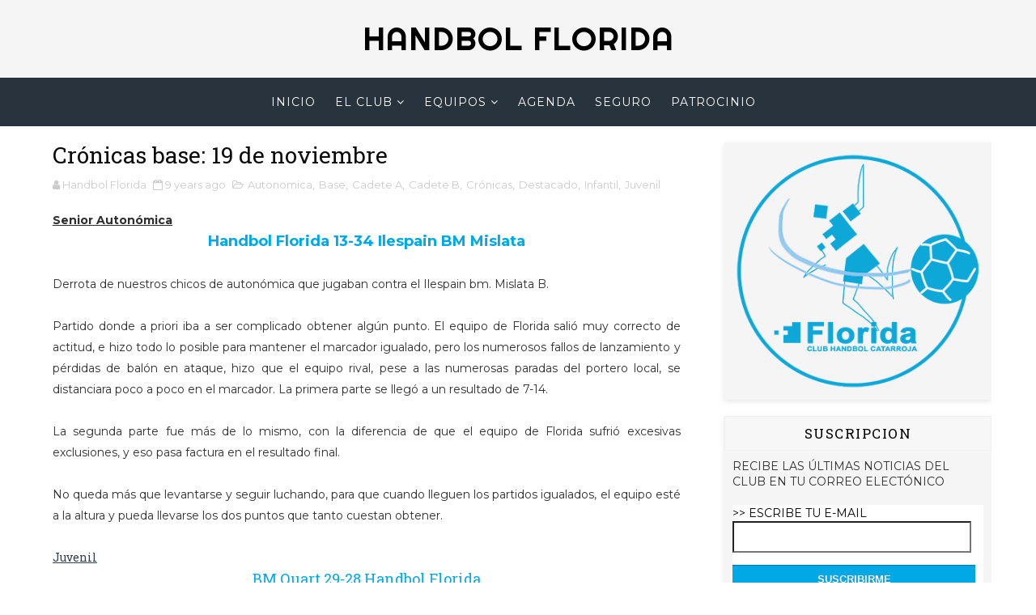

--- FILE ---
content_type: text/plain
request_url: https://www.google-analytics.com/j/collect?v=1&_v=j102&a=739439486&t=pageview&_s=1&dl=http%3A%2F%2Fwww.handbolflorida.com%2F2016%2F11%2Fcronicas-base-19-de-noviembre.html&ul=en-us%40posix&dt=Cr%C3%B3nicas%20base%3A%2019%20de%20noviembre%20-%20Handbol%20Florida&sr=1280x720&vp=1280x720&_u=IEBAAEABAAAAACAAI~&jid=788312947&gjid=88100111&cid=543311355.1769005012&tid=UA-64717232-1&_gid=863071065.1769005012&_r=1&_slc=1&z=879954664
body_size: -451
content:
2,cG-55RQSDTXV5

--- FILE ---
content_type: text/javascript; charset=UTF-8
request_url: http://www.handbolflorida.com/feeds/posts/default/-/Juvenil?alt=json-in-script&max-results=3&callback=jQuery1110042866835921607627_1769005011391&_=1769005011392
body_size: 8163
content:
// API callback
jQuery1110042866835921607627_1769005011391({"version":"1.0","encoding":"UTF-8","feed":{"xmlns":"http://www.w3.org/2005/Atom","xmlns$openSearch":"http://a9.com/-/spec/opensearchrss/1.0/","xmlns$blogger":"http://schemas.google.com/blogger/2008","xmlns$georss":"http://www.georss.org/georss","xmlns$gd":"http://schemas.google.com/g/2005","xmlns$thr":"http://purl.org/syndication/thread/1.0","id":{"$t":"tag:blogger.com,1999:blog-3021136277999273641"},"updated":{"$t":"2025-05-18T01:47:49.849+02:00"},"category":[{"term":"Crónicas"},{"term":"Destacado"},{"term":"Primer equipo"},{"term":"Base"},{"term":"Juvenil"},{"term":"Autonomica"},{"term":"Cadete"},{"term":"Infantil Femenino"},{"term":"Noticias"},{"term":"Infantil A"},{"term":"Infantil"},{"term":"Cadete A"},{"term":"Cadete B"},{"term":"Infantil B"},{"term":"Juvenil A"},{"term":"Cadete Femenino"},{"term":"Juvenil B"},{"term":"Previa"},{"term":"Alevin"}],"title":{"type":"text","$t":"Handbol Florida"},"subtitle":{"type":"html","$t":"Página web del Club Handbol Florida (Catarroja): el club, equipos, resultados, clasificación, crónicas de los partidos y toda la actualidad. "},"link":[{"rel":"http://schemas.google.com/g/2005#feed","type":"application/atom+xml","href":"http:\/\/www.handbolflorida.com\/feeds\/posts\/default"},{"rel":"self","type":"application/atom+xml","href":"http:\/\/www.blogger.com\/feeds\/3021136277999273641\/posts\/default\/-\/Juvenil?alt=json-in-script\u0026max-results=3"},{"rel":"alternate","type":"text/html","href":"http:\/\/www.handbolflorida.com\/search\/label\/Juvenil"},{"rel":"hub","href":"http://pubsubhubbub.appspot.com/"},{"rel":"next","type":"application/atom+xml","href":"http:\/\/www.blogger.com\/feeds\/3021136277999273641\/posts\/default\/-\/Juvenil\/-\/Juvenil?alt=json-in-script\u0026start-index=4\u0026max-results=3"}],"author":[{"name":{"$t":"Handbol Florida"},"uri":{"$t":"http:\/\/www.blogger.com\/profile\/16821909162666785434"},"email":{"$t":"noreply@blogger.com"},"gd$image":{"rel":"http://schemas.google.com/g/2005#thumbnail","width":"16","height":"16","src":"https:\/\/img1.blogblog.com\/img\/b16-rounded.gif"}}],"generator":{"version":"7.00","uri":"http://www.blogger.com","$t":"Blogger"},"openSearch$totalResults":{"$t":"19"},"openSearch$startIndex":{"$t":"1"},"openSearch$itemsPerPage":{"$t":"3"},"entry":[{"id":{"$t":"tag:blogger.com,1999:blog-3021136277999273641.post-797642289900434997"},"published":{"$t":"2019-01-29T21:41:00.003+01:00"},"updated":{"$t":"2019-01-29T21:41:59.413+01:00"},"category":[{"scheme":"http://www.blogger.com/atom/ns#","term":"Base"},{"scheme":"http://www.blogger.com/atom/ns#","term":"Cadete"},{"scheme":"http://www.blogger.com/atom/ns#","term":"Cadete Femenino"},{"scheme":"http://www.blogger.com/atom/ns#","term":"Crónicas"},{"scheme":"http://www.blogger.com/atom/ns#","term":"Infantil A"},{"scheme":"http://www.blogger.com/atom/ns#","term":"Infantil Femenino"},{"scheme":"http://www.blogger.com/atom/ns#","term":"Juvenil"}],"title":{"type":"text","$t":"CRONICAS BASE (26-27 Enero)"},"content":{"type":"html","$t":"\u003Cb\u003E\u003Cu\u003EJuvenil\u003C\/u\u003E\u003C\/b\u003E\u003Cbr \/\u003E\n\u003Ch2 style=\"text-align: center;\"\u003E\nHandbol Alcasser 26-35 Handbol Florida\u003C\/h2\u003E\nÚltimo partido de la fase regular de liga para el juvenil de Florida. El partido contra los vecinos del H. Alcasser se mantuvo igualado en los primeros compases del juego pero a mediados de la primera parte se conseguía, gracias a una buena defensa y portería, una renta que resultaría definitiva al final del encuentro. \u003Cbr \/\u003E\n\u003Cbr \/\u003E\nLamentar la falta de actitud en algunos momentos en cuanto a protestas arbitrales que han ensuciado el gran trabajo realizado en la pista por parte del equipo visitante. \u003Cbr \/\u003E\n\u003Cbr \/\u003E\nEn cuanto al juego, destacar la solidez defensiva, principalmente de la zona central y a nivel individual el gran partido de Nachari Bosoko, en todas las facetas, y que tuvo un gran peso en el resultado final del encuentro. \u003Cbr \/\u003E\n\u003Cbr \/\u003E\nAhora, toca esperar sorteo para la siguiente fase. \u003Cbr \/\u003E\n\u003Cbr \/\u003E\n\u003Cb\u003E\u003Cu\u003ECadete Masculino\u003C\/u\u003E\u003C\/b\u003E\u003Cbr \/\u003E\n\u003Ch2 style=\"text-align: center;\"\u003E\nBalonmano Marni 38 - 31 Handbol Florida\u003C\/h2\u003E\nEl cadete masculino de Florida se enfrentaba en esta  jornada  contra un rival fuerte como lo es el Marni.\u003Cbr \/\u003E\nSe presenta a un partido complicado para los nuestros, ya que contaban con numerosas bajas y no disponían de cambios, además de la dificultad del rival.\u003Cbr \/\u003E\n\u003Cbr \/\u003E\nPese a ello, nuestro cadete salió a por todas y se notó. En la primera parte sorprendió al rival, con mucha movilidad defensiva y mucho juego creativo en la parte ofensiva. Se vió un intercambio de goles, donde por momentos el cadete se puso por encima del marcador.\u003Cbr \/\u003E\n\u003Cbr \/\u003E\nEn la segunda parte, se iba a notar el desgaste físico de la primera parte, poco a poco el rival se fue asentando en el marcador. Aún así, los nuestros lucharon hasta el final, manteniendo el buen juego y complicandoles las cosas al rival.\u003Cbr \/\u003E\n\u003Cbr \/\u003E\n\u003Cb\u003E\u003Cu\u003ECadete Femenino\u003C\/u\u003E\u003C\/b\u003E\u003Cbr \/\u003E\n\u003Ch2 style=\"text-align: center;\"\u003E\nHandbol Florida 16-23 Peusans Nules- Almassora B. \u003C\/h2\u003E\nSegundo partido de nuestro cadete femenino, contra un rival que nos ganaba a fuerza y sabíamos que era complicado ya que le ganó anteriormente al club Morvedre. \u003Cbr \/\u003E\n\u003Cbr \/\u003E\nAl inicio de la primera parte, ambos equipos estaban bastante igualados en el marcador. Costó que al equipo rival le entrara algún gol, y eso a nosotras nos dio ventaja en el marcador, jugando mucho con circulación de extremos. Pero aún así tuvimos muchos fallos de lanzamiento. Su portera y su pivote fueron lo que más daño nos hizo. \u003Cbr \/\u003E\n\u003Cbr \/\u003E\nNuestras chicas al ver que lo entraban goles se vinieron abajo, y eso fue duro ya que se intoxica todo el equipo y no salen las cosas. Con esto se resume la segunda parte... De nuestros errores el equipo de Nules supo aprovecharse y distanciarse en el marcador.\u003Cbr \/\u003E\n\u003Cbr \/\u003E\nHemos de aprender que hay partidos en los que se puede estar mejor y otros en los que se puede estar peor, pero nunca hay que rendirse. Cabe felicitar a aquellas que en ningún momento bajaron los brazos y dieron la cara.\u003Cbr \/\u003E\n\u003Cbr \/\u003E\n\u003Cb\u003E\u003Cu\u003EInfantil Masculino\u003C\/u\u003E\u003C\/b\u003E\u003Cbr \/\u003E\n\u003Ch2 style=\"text-align: center;\"\u003E\nBalonmano Marni 37-28 Handbol Florida\u0026nbsp;\u003C\/h2\u003E\nDerrota del infantil “A” en su visita al conjunto de Orriols. \u003Cbr \/\u003E\nPartido que comenzó con claro color rival, imprecisiones ofensivas que aprovechaba el rival para contraatacar o desajustes defensivos que nos condenaban a un resultado abultado nada más comenzar. \u003Cbr \/\u003E\nEl equipo fue despertando poco a poco, pero el rival no cedió ni lo más mínimo. \u003Cbr \/\u003E\n\u003Cbr \/\u003E\nEn la reanudación realizamos una defensa cerrada que impidió que la renta de goles fuese mucho mayor, pese a ello, no nos logramos acercar en el marcador. \u003Cbr \/\u003E\n\u003Cbr \/\u003E\nNuestros chicos seguirán trabajando de cara a los próximos rivales. \u003Cbr \/\u003E\n\u003Cbr \/\u003E\n\u003Cb\u003E\u003Cu\u003EInfantil Femenino\u003C\/u\u003E\u003C\/b\u003E\u003Cbr \/\u003E\n\u003Ch2 style=\"text-align: center;\"\u003E\nBalonmano Gandia 23-16 Handbol Florida\u003C\/h2\u003E\n\u003Cdiv class=\"separator\" style=\"clear: both; text-align: center;\"\u003E\n\u003Ca href=\"https:\/\/blogger.googleusercontent.com\/img\/b\/R29vZ2xl\/AVvXsEjMkiIYqC7dhDkfFCsLFm4JkJEwfJ8PBjEMLDLLmwNZLeueRumvDrzQfJpH0S1MFUAAtgQcScN-8QaHvtlgXAkkmHAz1dO468gOGYZDYaGeRk_qNVGshILjofHqDZ6IfxD3krWBZs7I5ig\/s1600\/WhatsApp+Image+2019-01-26+at+14.16.08.jpeg\" imageanchor=\"1\" style=\"clear: left; float: left; margin-bottom: 1em; margin-right: 1em;\"\u003E\u003Cspan style=\"color: white;\"\u003E\u003C\/span\u003E\u003C\/a\u003E\u003C\/div\u003E\nSegundo partido del \"ranking\" norte donde las chicas de Florida se enfrentaron a C.BM. GANDIA.\u003Cbr \/\u003E\nEl partido empezó con un juego muy pobre de las nuestras: muchos errores de lanzamiento y pérdidas de balón hizo que el rival se fuese al descanso con un 12-5 en el marcador.\u003Cbr \/\u003E\n\u003Cbr \/\u003E\n\u003Ca href=\"https:\/\/blogger.googleusercontent.com\/img\/b\/R29vZ2xl\/AVvXsEjMkiIYqC7dhDkfFCsLFm4JkJEwfJ8PBjEMLDLLmwNZLeueRumvDrzQfJpH0S1MFUAAtgQcScN-8QaHvtlgXAkkmHAz1dO468gOGYZDYaGeRk_qNVGshILjofHqDZ6IfxD3krWBZs7I5ig\/s1600\/WhatsApp+Image+2019-01-26+at+14.16.08.jpeg\" imageanchor=\"1\" style=\"clear: left; float: left; margin-bottom: 1em; margin-right: 1em;\"\u003E\u003Cspan style=\"color: white;\"\u003E\u003Cimg border=\"14\" data-original-height=\"900\" data-original-width=\"1600\" height=\"180\" src=\"https:\/\/blogger.googleusercontent.com\/img\/b\/R29vZ2xl\/AVvXsEjMkiIYqC7dhDkfFCsLFm4JkJEwfJ8PBjEMLDLLmwNZLeueRumvDrzQfJpH0S1MFUAAtgQcScN-8QaHvtlgXAkkmHAz1dO468gOGYZDYaGeRk_qNVGshILjofHqDZ6IfxD3krWBZs7I5ig\/s320\/WhatsApp+Image+2019-01-26+at+14.16.08.jpeg\" width=\"320\" \/\u003E\u003C\/span\u003E\u003C\/a\u003ELa segunda mitad fue diferente a la anterior, las de Florida se pusieron las pilas y pudieron corregir los errores de la primera parte y así recortar una desventaja de 10 goles. Las visitantes lograron una segunda parte excelente empatándola a 11. Derrota por 23-16 pero con un gran sabor de boca por parte de nuestras chicas donde poco a poco vamos mejorando. A seguir creciendo chicas!!"},"link":[{"rel":"replies","type":"application/atom+xml","href":"http:\/\/www.handbolflorida.com\/feeds\/797642289900434997\/comments\/default","title":"Enviar comentarios"},{"rel":"replies","type":"text/html","href":"http:\/\/www.handbolflorida.com\/2019\/01\/cronicas-base-26-27-enero.html#comment-form","title":"0 comentarios"},{"rel":"edit","type":"application/atom+xml","href":"http:\/\/www.blogger.com\/feeds\/3021136277999273641\/posts\/default\/797642289900434997"},{"rel":"self","type":"application/atom+xml","href":"http:\/\/www.blogger.com\/feeds\/3021136277999273641\/posts\/default\/797642289900434997"},{"rel":"alternate","type":"text/html","href":"http:\/\/www.handbolflorida.com\/2019\/01\/cronicas-base-26-27-enero.html","title":"CRONICAS BASE (26-27 Enero)"}],"author":[{"name":{"$t":"Handbol Florida"},"uri":{"$t":"http:\/\/www.blogger.com\/profile\/16821909162666785434"},"email":{"$t":"noreply@blogger.com"},"gd$image":{"rel":"http://schemas.google.com/g/2005#thumbnail","width":"16","height":"16","src":"https:\/\/img1.blogblog.com\/img\/b16-rounded.gif"}}],"media$thumbnail":{"xmlns$media":"http://search.yahoo.com/mrss/","url":"https:\/\/blogger.googleusercontent.com\/img\/b\/R29vZ2xl\/AVvXsEjMkiIYqC7dhDkfFCsLFm4JkJEwfJ8PBjEMLDLLmwNZLeueRumvDrzQfJpH0S1MFUAAtgQcScN-8QaHvtlgXAkkmHAz1dO468gOGYZDYaGeRk_qNVGshILjofHqDZ6IfxD3krWBZs7I5ig\/s72-c\/WhatsApp+Image+2019-01-26+at+14.16.08.jpeg","height":"72","width":"72"},"thr$total":{"$t":"0"}},{"id":{"$t":"tag:blogger.com,1999:blog-3021136277999273641.post-7020540702450630763"},"published":{"$t":"2018-11-27T00:10:00.000+01:00"},"updated":{"$t":"2018-11-29T14:11:26.872+01:00"},"category":[{"scheme":"http://www.blogger.com/atom/ns#","term":"Autonomica"},{"scheme":"http://www.blogger.com/atom/ns#","term":"Base"},{"scheme":"http://www.blogger.com/atom/ns#","term":"Cadete"},{"scheme":"http://www.blogger.com/atom/ns#","term":"Cadete Femenino"},{"scheme":"http://www.blogger.com/atom/ns#","term":"Crónicas"},{"scheme":"http://www.blogger.com/atom/ns#","term":"Infantil A"},{"scheme":"http://www.blogger.com/atom/ns#","term":"Infantil Femenino"},{"scheme":"http://www.blogger.com/atom/ns#","term":"Juvenil"}],"title":{"type":"text","$t":"BASE: Crónicas 25 y 25 de Noviembre 2018"},"content":{"type":"html","$t":"\u003Cb\u003E\u003Cu\u003EAutonómica\u003C\/u\u003E\u003C\/b\u003E\u003Cbr \/\u003E\n\u003Ch2 style=\"text-align: center;\"\u003E\nHandbol Florida 31-43 SD El Pilar\u003C\/h2\u003E\nPartido contra uno de los equipos líderes en la categoría y que militaba en 2ª Nacional la pasada temporada.Pese a ello y a la derrota, nuestro equipo dio muchas mejores sensaciones, al menos en ataque, que en los partidos anteriores.\u003Cbr \/\u003E\n\u003Cbr \/\u003E\nEl inicio fue muy igualado estando prácticamente  empatados durante los primeros 20 - 25 minutos gracias a una sólida defensa y a un ataque más fluido que en los partidos anteriores. A partir de ahí el equipo visitante comenzó a tomar ventaja gracias a su experiencia y a sus mayores posibilidades de cambios. Nosotros sólo teníamos 1 cambio en 1ª Línea y eso comenzó a pasar factura.\u003Cbr \/\u003E\n\u003Cbr \/\u003E\nLa 2ª parte, pese a la buena actitud de nuestros jugadores, fue para el equipo contrario.Algunas molestias y la fatiga acumulada en la 1ª Línea dejaban opciones claras para el Pilar que no desaprovechaban.\u003Cbr \/\u003E\n\u003Cbr \/\u003E\nA destacar la faceta ofensiva ( 31 goles a favor) , sólo el Burjassot había conseguido meterle más de 30 goles al Pilar. \u003Cbr \/\u003E\n\u003Cbr \/\u003E\nAl final derrota por 31 - 43 pero con muchas mejores sensaciones que las experimentadas hasta ahora.\u003Cbr \/\u003E\nLa próxima jornada es de descanso y toca ya trabajar para preparar la 2ª vuelta que sin duda nos va a dar más de una alegría.\u003Cbr \/\u003E\n\u003Cbr \/\u003E\n\u003Cb\u003E\u003Cu\u003EJuvenil\u003C\/u\u003E\u003C\/b\u003E\u003Cbr \/\u003E\n\u003Ch2 style=\"text-align: center;\"\u003E\nHandbol Florida 26- H. Xàtiva 25\u003C\/h2\u003E\nPrimer partido de la segunda vuelta para los juveniles de la Florida (Catarroja), sufrida y importante victoria conseguida contra un H. Xàtiva que está demostrado esta temporada ser uno de los mejores equipos de la categoría. \u003Cbr \/\u003E\n\u003Cbr \/\u003E\nEl partido estuvo marcado por la igualdad en los primeros compases de juego y en el descanso fue el H. Xàtiva el que llegó con ventaja, 12-13. Primera mitad intensa y dura con un nivel de balonmano muy decente que hacía disfrutar a la grada local.\u003Cbr \/\u003E\n\u003Cbr \/\u003E\nEn la segunda mitad, la Florida ajustó su defensa para controlar los lanzamientos sin oposición de los visitantes y consiguió una renta de 5 goles que parecía definitiva a 10 minutos del final. No obstante, los chicos de Xàtiva, no bajaron los brazos en ningún momento, y sacaron sus mejores armas par apretar el marcador hasta el final. Esta vez, la moneda cayó del lado de la Florida.\u003Cbr \/\u003E\n\u003Cbr \/\u003E\nFelicitar a ambos conjuntos por la entrega y espectáculo ofrecido. La próxima semana se visita a los intratables líderes de la competición, Balonmano Mislata. \u003Cbr \/\u003E\n\u003Cbr \/\u003E\n\u003Cb\u003E\u003Cu\u003ECadete\u003C\/u\u003E\u003C\/b\u003E\u003Cbr \/\u003E\n\u003Ch2 style=\"text-align: center;\"\u003E\nHandbol Florida 21 - 38 BM Mislata\u003C\/h2\u003E\n\u003Cdiv class=\"separator\" style=\"clear: both; text-align: center;\"\u003E\n\u003Ca href=\"https:\/\/blogger.googleusercontent.com\/img\/b\/R29vZ2xl\/AVvXsEiQlzQjPdMKykULEOrla0a9jQe5BdLjlK_qpz1yCu8V8y4Lfjdawjdl1hhTECXrEcS6KzKhAd2hVsczRLwMgHg_AWrBKnSsvDKy2aqImtsOxDowp4a72nYRN412_OUgZi-CrmBW-Yu2Qjs\/s1600\/WhatsApp+Image+2018-11-24+at+13.56.42.jpeg\" imageanchor=\"1\" style=\"clear: left; float: left; margin-bottom: 1em; margin-right: 1em;\"\u003E\u003Cspan style=\"color: white;\"\u003E\u003Cimg border=\"14\" data-original-height=\"1200\" data-original-width=\"1600\" height=\"240\" src=\"https:\/\/blogger.googleusercontent.com\/img\/b\/R29vZ2xl\/AVvXsEiQlzQjPdMKykULEOrla0a9jQe5BdLjlK_qpz1yCu8V8y4Lfjdawjdl1hhTECXrEcS6KzKhAd2hVsczRLwMgHg_AWrBKnSsvDKy2aqImtsOxDowp4a72nYRN412_OUgZi-CrmBW-Yu2Qjs\/s320\/WhatsApp+Image+2018-11-24+at+13.56.42.jpeg\" width=\"320\" \/\u003E\u003C\/span\u003E\u003C\/a\u003E\u003C\/div\u003E\nEl cadete masculino de Florida se enfrentaba en esta  jornada  contra un rival fuerte como lo es Mislata.\u003Cbr \/\u003E\n\u003Cbr \/\u003E\nAl inicio de la 1a parte se vio la tónica que se iba a seguir durante todo el partido. Los nuestros salieron a la cancha con una defensa abierta, pero con poca intensidad , costándoles así el defender a un rival fuerte con las cosas muy claras en la faceta ofensiva, yéndose así con una clara ventaja en dicha parte.\u003Cbr \/\u003E\n\u003Cbr \/\u003E\nEn el segundo periodo, se noto un cambio de actitud por parte de nuestros jugadores a mejor, robando balones en defensa y acertando en ataque con una buena movilidad de jugadores sin balón, pero de poco sirvió, ya que la renta del rival era amplia, consiguiendo así vencer a nuestro equipo cadete.\u003Cbr \/\u003E\n\u003Cbr \/\u003E\n\u003Cb\u003E\u003Cu\u003ECadete Femenino\u003C\/u\u003E\u003C\/b\u003E\u003Cbr \/\u003E\n\u003Ch2 style=\"text-align: center;\"\u003E\nC.BM. Torrent 22–20 Handbol Florida\u003C\/h2\u003E\nSegundo partido de vuelta contra un equipo que en la ida nos hizo bastante daño, ya que están más fuertes que nosotras.\u003Cbr \/\u003E\n\u003Cbr \/\u003E\nDurante la primera parte ambos equipos estaban muy bien en defensa, la lastima era nuestro ataque, en el que no iba la bola. Pero el cansancio del otro equipo, nos permitió subir contraataques y distanciarnos en el marcador al final de la primera parte, yéndonos al descanso 4 goles arriba.\u003Cbr \/\u003E\n\u003Cbr \/\u003E\nEn la segunda parte el equipo contrincante únicamente marcaba jugadas para que una rival finalizase con éxito. Eso fue lo que nos mató. Además de los nervios al final de la segunda parte, que hizo que el balón no entrara a portería.\u003Cbr \/\u003E\n\u003Cbr \/\u003E\nCabe destacar de este partido la gran aportación de los extremos y sus circulaciones, y la poca pérdida de balón que hubo, ya q en los últimos partidos no estábamos muy certeras. Seguimos trabajando y concentradas. \u003Cbr \/\u003E\n\u003Cbr \/\u003E\n\u003Cb\u003E\u003Cu\u003EInfantil A\u003C\/u\u003E\u003C\/b\u003E\u003Cbr \/\u003E\n\u003Ch2 style=\"text-align: center;\"\u003E\nHandbol Florida 20-39 BM Mislata\u003C\/h2\u003E\nDerrota en casa de nuestros infantiles “A” frente a Mislata.\u003Cbr \/\u003E\n\u003Cbr \/\u003E\nNuestros chicos sabían que se enfrentaban a uno de los mejores rivales de la categoría pero no por ello se amilanaron. Muy buena intensidad inicial que les mantuvo en partido en los primeros compases de la primera parte.\u003Cbr \/\u003E\nSe pudo ver por momentos la defensa deseada y juego en ataque que aún no habían logrado realizar.\u003Cbr \/\u003E\n\u003Cbr \/\u003E\nEl inicio de la segunda parte tuvo claro color visitante y pese a la distancia en el marcador adquirida por el rival, nuestros chicos nunca se rindieron ni cambiaron su actitud.\u003Cbr \/\u003E\n\u003Cbr \/\u003E\nParece que nuestros chicos han encontrado el camino, seguiremos trabajando.\u003Cbr \/\u003E\n\u003Cbr \/\u003E\n\u003Cb\u003E\u003Cu\u003EInfantil Femenino\u003C\/u\u003E\u003C\/b\u003E\u003Cbr \/\u003E\n\u003Ch2 style=\"text-align: center;\"\u003E\nHandbol Florida 18-26 BM Torrent\u003C\/h2\u003E\nDespués de la presentación del club, nuestras chicas del Infantil se enfrentaban al C.BM TORRENT en el séptimo partido de liga.\u003Cbr \/\u003E\n\u003Cbr \/\u003E\nPrimera parte con mucha emoción por parte de los dos equipos donde a las nuestras les costó arrancar con un parcial en contra de 1-5 pero poco a poco supieron eliminar esos errores y anotar algunos goles para acercarse al rival, pero las visitantes demostraron porque están en lo alto de la clasificación; no se vinieron abajo y acabaron el primer parcial con un 8-13.\u003Cbr \/\u003E\n\u003Cbr \/\u003E\nLa segunda parte fue algo distinta a la primera, nuestras chicas intentaron con mucho orgullo acercarse al electrónico pero las de Torrent no lo permitieron en ningún momento, yéndonos al final del partido 18-26.\u003Cbr \/\u003E\n\u003Cbr \/\u003E\nDar la enhorabuena al rival y a las nuestras por el esfuerzo realizado y por no bajar los brazos en el ningún momento. Siguiente partido contra el líder de la clasificación el C.H XATIVA, partido difícil pero iremos a darlo todo!"},"link":[{"rel":"replies","type":"application/atom+xml","href":"http:\/\/www.handbolflorida.com\/feeds\/7020540702450630763\/comments\/default","title":"Enviar comentarios"},{"rel":"replies","type":"text/html","href":"http:\/\/www.handbolflorida.com\/2018\/11\/base-cronicas-25-y-25-de-noviembre.html#comment-form","title":"0 comentarios"},{"rel":"edit","type":"application/atom+xml","href":"http:\/\/www.blogger.com\/feeds\/3021136277999273641\/posts\/default\/7020540702450630763"},{"rel":"self","type":"application/atom+xml","href":"http:\/\/www.blogger.com\/feeds\/3021136277999273641\/posts\/default\/7020540702450630763"},{"rel":"alternate","type":"text/html","href":"http:\/\/www.handbolflorida.com\/2018\/11\/base-cronicas-25-y-25-de-noviembre.html","title":"BASE: Crónicas 25 y 25 de Noviembre 2018"}],"author":[{"name":{"$t":"Handbol Florida"},"uri":{"$t":"http:\/\/www.blogger.com\/profile\/16821909162666785434"},"email":{"$t":"noreply@blogger.com"},"gd$image":{"rel":"http://schemas.google.com/g/2005#thumbnail","width":"16","height":"16","src":"https:\/\/img1.blogblog.com\/img\/b16-rounded.gif"}}],"media$thumbnail":{"xmlns$media":"http://search.yahoo.com/mrss/","url":"https:\/\/blogger.googleusercontent.com\/img\/b\/R29vZ2xl\/AVvXsEiQlzQjPdMKykULEOrla0a9jQe5BdLjlK_qpz1yCu8V8y4Lfjdawjdl1hhTECXrEcS6KzKhAd2hVsczRLwMgHg_AWrBKnSsvDKy2aqImtsOxDowp4a72nYRN412_OUgZi-CrmBW-Yu2Qjs\/s72-c\/WhatsApp+Image+2018-11-24+at+13.56.42.jpeg","height":"72","width":"72"},"thr$total":{"$t":"0"}},{"id":{"$t":"tag:blogger.com,1999:blog-3021136277999273641.post-9211122888539732172"},"published":{"$t":"2018-11-20T23:22:00.000+01:00"},"updated":{"$t":"2018-11-20T23:22:02.004+01:00"},"category":[{"scheme":"http://www.blogger.com/atom/ns#","term":"Cadete"},{"scheme":"http://www.blogger.com/atom/ns#","term":"Cadete Femenino"},{"scheme":"http://www.blogger.com/atom/ns#","term":"Crónicas"},{"scheme":"http://www.blogger.com/atom/ns#","term":"Infantil"},{"scheme":"http://www.blogger.com/atom/ns#","term":"Infantil Femenino"},{"scheme":"http://www.blogger.com/atom/ns#","term":"Juvenil"}],"title":{"type":"text","$t":"BASE: Crónicas 17 y 18 de Noviembre 2018"},"content":{"type":"html","$t":"\u003Cb\u003E\u003Cu\u003EJuvenil\u003C\/u\u003E\u003C\/b\u003E\u003Cbr \/\u003E\n\u003Ch2 style=\"text-align: center;\"\u003E\nHandbol Florida 29-21 H. Alcasser\u003C\/h2\u003E\nVictoria del juvenil este sábado en casa ante un   rival que intentó en todo momento ponerle las cosas complicadas a los locales.\u003Cbr \/\u003E\n\u003Cbr \/\u003E\nPartido con muchas precipitaciones y demasiado errores que sin tener la suerte de cara, pueden provocar muchos disgustos en futuros partidos. Durante la primera mitad se consiguió una ventaja que no resultó ser definitiva puesto que los chicos de Alcasser no bajaron los brazos y se mantuvieron en el partido durante la segunda mitad. Al final, nuevo ajuste defensivo y se consiguió la máxima renta final. \u003Cbr \/\u003E\n\u003Cbr \/\u003E\nFinal de la primera vuelta con un balance más negativo que positivo, sabiendo las cualidades de este equipo y lo que puede ofrecer. Ahora toca encarar ma segunda vuelta con la ilusión de conseguir mejores resultados. \u003Cbr \/\u003E\n\u003Cbr \/\u003E\n\u003Cb\u003E\u003Cu\u003ECadete Masculino\u003C\/u\u003E\u003C\/b\u003E\u003Cbr \/\u003E\n\u003Ch2 style=\"text-align: center;\"\u003E\nCH Oliva 23-30 Handbol Florida\u003C\/h2\u003E\nLos chicos cadetes tenían doble jornada este fin de semana debido a la jornada aplazada por lluvias. Los amigos de Oliva esperaban al conjunto de Catarroja con la esperanza de llevarse los dos puntos pero el buen hacer defensivo y la contundencia en ataque en los momentos clave hizo que la balanza se decantara a favor de los visitantes.\u003Cbr \/\u003E\n\u003Cbr \/\u003E\nDestacar las acciones defensivas por encima de cualquier gol conseguido, los cadetes se van dando cuenta del valor de esta faceta del juego en el balonmano y saben que con ello de cara podrán tener muchas más alegrías.\u003Cbr \/\u003E\n\u003Cbr \/\u003E\nLa próxima jornada, les visita un equipo de la parte alta de la clasificación, el Bm. Mislata, que será un duro examen para comprobar la mejoría del equipo.\u003Cbr \/\u003E\n\u003Cbr \/\u003E\n\u003Cbr \/\u003E\n\u003Cb\u003E\u003Cu\u003ECadete Femenino\u003C\/u\u003E\u003C\/b\u003E\u003Cbr \/\u003E\n\u003Ch2 style=\"text-align: center;\"\u003E\nC.BM. Paiporta 21–19 Handbol Florida\u003C\/h2\u003E\nEmpezamos la segunda vuelta de liga con un rival que a priori se debía de haber ganado, ya que en la ida ganamos de 25 goles. Pero en esta ocasión no fue así.\u003Cbr \/\u003E\n\u003Cbr \/\u003E\nDurante la primera parte el equipo de Paiporta nos hizo una defensa 5-1 en la que las chicas de florida supieron jugar sin problemas, pero sin llegar a finalizar del todo. En cuanto a nuestra defensa, al rival le resulto complicado entrar por el centro y recurrieron a los extremos. Nos fuimos al descanso de un gol abajo.\u003Cbr \/\u003E\n\u003Cbr \/\u003E\nLa segunda parte se inició con los dos equipos en igualdad de fuerzas. Pero el que el equipo contrario se hiciera con la victoria fueron nuestras numerosas pérdidas de balón y falos de lanzamiento.\u003Cbr \/\u003E\n\u003Cbr \/\u003E\nSeguimos trabajando y concentradas.\u003Cbr \/\u003E\n\u003Cbr \/\u003E\n\u003Cb\u003E\u003Cu\u003EInfantil A\u003C\/u\u003E\u003C\/b\u003E\u003Cbr \/\u003E\n\u003Ch2 style=\"text-align: center;\"\u003E\nBM Castellón 24-24 Handbol Florida\u003C\/h2\u003E\nEmpate de los infantiles “A” en la mañana del sábado en su visita a Castellón.\u003Cbr \/\u003E\nNuestros chicos madrugaron para visitar a los de la Plana y tratar de traer los primeros puntos de la temporada a casa.\u003Cbr \/\u003E\n\u003Cbr \/\u003E\nUn inicio muy irregular hizo que el rival tomase la batuta. Imprecisiones en ataque y falta de claridad en las ideas. Fue a base de ajustar la defensa y movimientos sin balón que se consiguió darle la vuelta al marcador, llegando a ir 4 goles por delante.\u003Cbr \/\u003E\n\u003Cbr \/\u003E\nEn la reanudación no lograban la solidez defensiva deseada y el rival no cedía. Poco a poco fueron recortando distancias y se llegó a los últimos minutos con empate y la posibilidad de victoria para ambos equipos. \u003Cbr \/\u003E\n\u003Cbr \/\u003E\nFinalmente el marcador no se movió, nuestros chicos suman su primer punto con un partido agridulce y ya descansan para visitar en la mañana del domingo a los amigos del CH Oliva. #123Florida!\u003Cbr \/\u003E\n\u003Cbr \/\u003E\n\u003Ch2 style=\"text-align: center;\"\u003E\nCH Oliva 28-25 Handbol Florida\u003C\/h2\u003E\nDerrota de nuestro equipo infantil “A” en la mañana del domingo en Oliva.\u003Cbr \/\u003E\n\u003Cbr \/\u003E\nTras el empate agridulce del sábado, nuestros chicos querían lograr su primera victoria en la pista de Oliva. \u003Cbr \/\u003E\nUn inicio similar al del partido del día anterior hizo que el rival tomara las riendas del partido,   Desajustes y poca intensidad defensiva y un ataque anárquico.\u003Cbr \/\u003E\n\u003Cbr \/\u003E\nTras el descanso nuestros chicos cerraban un poco mejor en defensa pero seguían cometiendo muchos fallos que hicieron que el rival tomase ventaja que a la postre sería insalvable.\u003Cbr \/\u003E\n\u003Cbr \/\u003E\nAmarga derrota, seguiremos trabajando y aprendiendo. #123Florida!\u003Cbr \/\u003E\n\u003Cbr \/\u003E\n\u003Cb\u003E\u003Cu\u003EInfantil Femenino\u003C\/u\u003E\u003C\/b\u003E\u003Cbr \/\u003E\n\u003Ch2 style=\"text-align: center;\"\u003E\nBM Canals 16-15 Handbol Florida\u003C\/h2\u003E\n\u003Cdiv class=\"separator\" style=\"clear: both; text-align: center;\"\u003E\n\u003Ca href=\"https:\/\/blogger.googleusercontent.com\/img\/b\/R29vZ2xl\/AVvXsEhOaSuTuIkAymBt6ljCzakWxLpeI55K698HgVT089SfY8gtcIYnUd2GdJO9f_ikzHO-LPKSDEA19RGKKINBjT3zTGE7NjuFZSlJTbdBibZcv0SM1Hi_V20IOU29aqQSxZULSvA7TVS9cBY\/s1600\/WhatsApp+Image+2018-11-17+at+13.25.01.jpeg\" imageanchor=\"1\" style=\"clear: left; float: left; margin-bottom: 1em; margin-right: 1em;\"\u003E\u003Cspan style=\"color: white;\"\u003E\u003Cimg border=\"14\" data-original-height=\"777\" data-original-width=\"1600\" height=\"155\" src=\"https:\/\/blogger.googleusercontent.com\/img\/b\/R29vZ2xl\/AVvXsEhOaSuTuIkAymBt6ljCzakWxLpeI55K698HgVT089SfY8gtcIYnUd2GdJO9f_ikzHO-LPKSDEA19RGKKINBjT3zTGE7NjuFZSlJTbdBibZcv0SM1Hi_V20IOU29aqQSxZULSvA7TVS9cBY\/s320\/WhatsApp+Image+2018-11-17+at+13.25.01.jpeg\" width=\"320\" \/\u003E\u003C\/span\u003E\u003C\/a\u003E\u003C\/div\u003E\nEmpieza la vuelta de liga de nuestras chicas del infantil contra el equipo de Canals.\u003Cbr \/\u003E\n\u003Cbr \/\u003E\nLa primera parte comenzó con una pequeña ventaja del equipo local ya que las de Florida no conseguían cruzar la defensa ni frenar el ataque rival, pero un buen momento de juego supuso que nos fuéramos al descanso con empate a 8.\u003Cbr \/\u003E\n\u003Cbr \/\u003E\nLa segunda parte fue un espectáculo digno de ver: unos momentos muy buenos de ambos equipos hizo que el partido no se viera decidido hasta el final donde las nuestras cayeron por 16-15 en el marcador.\u003Cbr \/\u003E\n\u003Cbr \/\u003E\nUn partido para recordar y para estar muy orgullosos de nuestras infantiles que se enfrentarán al C.B Torrent la próxima semana."},"link":[{"rel":"replies","type":"application/atom+xml","href":"http:\/\/www.handbolflorida.com\/feeds\/9211122888539732172\/comments\/default","title":"Enviar comentarios"},{"rel":"replies","type":"text/html","href":"http:\/\/www.handbolflorida.com\/2018\/11\/base-cronicas-17-y-18-de-noviembre-2018.html#comment-form","title":"0 comentarios"},{"rel":"edit","type":"application/atom+xml","href":"http:\/\/www.blogger.com\/feeds\/3021136277999273641\/posts\/default\/9211122888539732172"},{"rel":"self","type":"application/atom+xml","href":"http:\/\/www.blogger.com\/feeds\/3021136277999273641\/posts\/default\/9211122888539732172"},{"rel":"alternate","type":"text/html","href":"http:\/\/www.handbolflorida.com\/2018\/11\/base-cronicas-17-y-18-de-noviembre-2018.html","title":"BASE: Crónicas 17 y 18 de Noviembre 2018"}],"author":[{"name":{"$t":"Handbol Florida"},"uri":{"$t":"http:\/\/www.blogger.com\/profile\/16821909162666785434"},"email":{"$t":"noreply@blogger.com"},"gd$image":{"rel":"http://schemas.google.com/g/2005#thumbnail","width":"16","height":"16","src":"https:\/\/img1.blogblog.com\/img\/b16-rounded.gif"}}],"media$thumbnail":{"xmlns$media":"http://search.yahoo.com/mrss/","url":"https:\/\/blogger.googleusercontent.com\/img\/b\/R29vZ2xl\/AVvXsEhOaSuTuIkAymBt6ljCzakWxLpeI55K698HgVT089SfY8gtcIYnUd2GdJO9f_ikzHO-LPKSDEA19RGKKINBjT3zTGE7NjuFZSlJTbdBibZcv0SM1Hi_V20IOU29aqQSxZULSvA7TVS9cBY\/s72-c\/WhatsApp+Image+2018-11-17+at+13.25.01.jpeg","height":"72","width":"72"},"thr$total":{"$t":"0"}}]}});